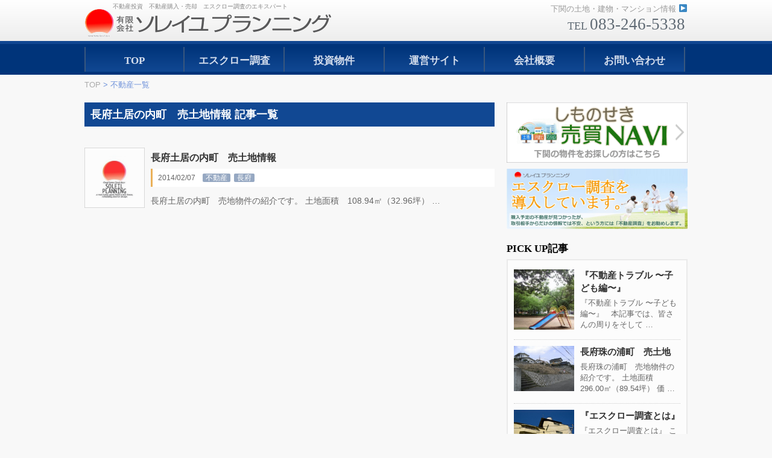

--- FILE ---
content_type: text/html; charset=UTF-8
request_url: http://soleilplanning.com/tag/%E9%95%B7%E5%BA%9C%E5%9C%9F%E5%B1%85%E3%81%AE%E5%86%85%E7%94%BA%E3%80%80%E5%A3%B2%E5%9C%9F%E5%9C%B0%E6%83%85%E5%A0%B1
body_size: 6381
content:
<!DOCTYPE html>
<!--[if lt IE 7]>
<html class="ie6" lang="ja"
	itemscope 
	itemtype="http://schema.org/WebSite" 
	prefix="og: http://ogp.me/ns#" > <![endif]-->
<!--[if IE 7]>
<html class="i7" lang="ja"
	itemscope 
	itemtype="http://schema.org/WebSite" 
	prefix="og: http://ogp.me/ns#" > <![endif]-->
<!--[if IE 8]>
<html class="ie" lang="ja"
	itemscope 
	itemtype="http://schema.org/WebSite" 
	prefix="og: http://ogp.me/ns#" > <![endif]-->
<!--[if gt IE 8]><!-->
<html lang="ja"
	itemscope 
	itemtype="http://schema.org/WebSite" 
	prefix="og: http://ogp.me/ns#" >
	<!--<![endif]-->
	<head>
		<meta charset="UTF-8" >
		<meta name="viewport" content="width=device-width,initial-scale=1.0,minimum-scale=1.0">
		<meta name="format-detection" content="telephone=no" >

					<meta name="robots" content="noindex,follow">
				

<!--sto custom meta--->
<!--sto custom meta END--->
		<link rel="stylesheet" href="http://soleilplanning.com/blog/wp-content/themes/soleil/css/normalize.css">
		<link rel="stylesheet" href="http://soleilplanning.com/blog/wp-content/themes/soleil/style.css" type="text/css" media="screen" >
		<link rel="alternate" type="application/rss+xml" title="ソレイユプランニング RSS Feed" href="http://soleilplanning.com/feed" />
		<link rel="pingback" href="http://soleilplanning.com/blog/xmlrpc.php" >
<!-- 		<link rel="stylesheet" href="https://maxcdn.bootstrapcdn.com/font-awesome/4.5.0/css/font-awesome.min.css"> -->
<!-- 		<script src="https://maps.googleapis.com/maps/api/js?v=3.exp&sensor=false"></script> -->

		<!--[if lt IE 9]>
		<script src="http://css3-mediaqueries-js.googlecode.com/svn/trunk/css3-mediaqueries.js"></script>
		<script src="http://soleilplanning.com/blog/wp-content/themes/soleil/js/html5shiv.js"></script>
		<![endif]-->
				<title>長府土居の内町　売土地情報 | ソレイユプランニング</title>
<meta name='robots' content='max-image-preview:large' />

<!-- All in One SEO Pack 2.3.12.5 by Michael Torbert of Semper Fi Web Design[1757,1796] -->
<link rel="canonical" href="http://soleilplanning.com/tag/%e9%95%b7%e5%ba%9c%e5%9c%9f%e5%b1%85%e3%81%ae%e5%86%85%e7%94%ba%e3%80%80%e5%a3%b2%e5%9c%9f%e5%9c%b0%e6%83%85%e5%a0%b1" />
<!-- /all in one seo pack -->
<link rel='dns-prefetch' href='//ajax.googleapis.com' />
<link rel='dns-prefetch' href='//s.w.org' />
<link rel="alternate" type="application/rss+xml" title="ソレイユプランニング &raquo; フィード" href="http://soleilplanning.com/feed" />
<link rel="alternate" type="application/rss+xml" title="ソレイユプランニング &raquo; コメントフィード" href="http://soleilplanning.com/comments/feed" />
<link rel="alternate" type="application/rss+xml" title="ソレイユプランニング &raquo; 長府土居の内町　売土地情報 タグのフィード" href="http://soleilplanning.com/tag/%e9%95%b7%e5%ba%9c%e5%9c%9f%e5%b1%85%e3%81%ae%e5%86%85%e7%94%ba%e3%80%80%e5%a3%b2%e5%9c%9f%e5%9c%b0%e6%83%85%e5%a0%b1/feed" />
		<script type="text/javascript">
			window._wpemojiSettings = {"baseUrl":"https:\/\/s.w.org\/images\/core\/emoji\/13.0.1\/72x72\/","ext":".png","svgUrl":"https:\/\/s.w.org\/images\/core\/emoji\/13.0.1\/svg\/","svgExt":".svg","source":{"concatemoji":"http:\/\/soleilplanning.com\/blog\/wp-includes\/js\/wp-emoji-release.min.js"}};
			!function(e,a,t){var n,r,o,i=a.createElement("canvas"),p=i.getContext&&i.getContext("2d");function s(e,t){var a=String.fromCharCode;p.clearRect(0,0,i.width,i.height),p.fillText(a.apply(this,e),0,0);e=i.toDataURL();return p.clearRect(0,0,i.width,i.height),p.fillText(a.apply(this,t),0,0),e===i.toDataURL()}function c(e){var t=a.createElement("script");t.src=e,t.defer=t.type="text/javascript",a.getElementsByTagName("head")[0].appendChild(t)}for(o=Array("flag","emoji"),t.supports={everything:!0,everythingExceptFlag:!0},r=0;r<o.length;r++)t.supports[o[r]]=function(e){if(!p||!p.fillText)return!1;switch(p.textBaseline="top",p.font="600 32px Arial",e){case"flag":return s([127987,65039,8205,9895,65039],[127987,65039,8203,9895,65039])?!1:!s([55356,56826,55356,56819],[55356,56826,8203,55356,56819])&&!s([55356,57332,56128,56423,56128,56418,56128,56421,56128,56430,56128,56423,56128,56447],[55356,57332,8203,56128,56423,8203,56128,56418,8203,56128,56421,8203,56128,56430,8203,56128,56423,8203,56128,56447]);case"emoji":return!s([55357,56424,8205,55356,57212],[55357,56424,8203,55356,57212])}return!1}(o[r]),t.supports.everything=t.supports.everything&&t.supports[o[r]],"flag"!==o[r]&&(t.supports.everythingExceptFlag=t.supports.everythingExceptFlag&&t.supports[o[r]]);t.supports.everythingExceptFlag=t.supports.everythingExceptFlag&&!t.supports.flag,t.DOMReady=!1,t.readyCallback=function(){t.DOMReady=!0},t.supports.everything||(n=function(){t.readyCallback()},a.addEventListener?(a.addEventListener("DOMContentLoaded",n,!1),e.addEventListener("load",n,!1)):(e.attachEvent("onload",n),a.attachEvent("onreadystatechange",function(){"complete"===a.readyState&&t.readyCallback()})),(n=t.source||{}).concatemoji?c(n.concatemoji):n.wpemoji&&n.twemoji&&(c(n.twemoji),c(n.wpemoji)))}(window,document,window._wpemojiSettings);
		</script>
		<style type="text/css">
img.wp-smiley,
img.emoji {
	display: inline !important;
	border: none !important;
	box-shadow: none !important;
	height: 1em !important;
	width: 1em !important;
	margin: 0 .07em !important;
	vertical-align: -0.1em !important;
	background: none !important;
	padding: 0 !important;
}
</style>
	<link rel='stylesheet' id='wp-block-library-css'  href='http://soleilplanning.com/blog/wp-includes/css/dist/block-library/style.min.css' type='text/css' media='all' />
<script type='text/javascript' src='//ajax.googleapis.com/ajax/libs/jquery/1.11.3/jquery.min.js' id='jquery-js'></script>
<link rel="https://api.w.org/" href="http://soleilplanning.com/wp-json/" /><link rel="alternate" type="application/json" href="http://soleilplanning.com/wp-json/wp/v2/tags/54" /><link rel="EditURI" type="application/rsd+xml" title="RSD" href="http://soleilplanning.com/blog/xmlrpc.php?rsd" />
<link rel="wlwmanifest" type="application/wlwmanifest+xml" href="http://soleilplanning.com/blog/wp-includes/wlwmanifest.xml" /> 
<meta name="generator" content="WordPress 5.7.14" />
<meta name="robots" content="noindex, follow" />
	</head>
		
	<body class="archive tag tag-54" >
    			<div type="hidden"
		     id="NowPostType"
		     style="display:none;"
		     data-val="">
		</div>

		<div id="wrapper" class="page_">
			<!-- アコーディオン -->
			<nav id="s-navi" class="pcnone">
				<dl class="acordion">
					<dt class="trigger">
					  <span></span><span></span><span></span>
					</dt>
					<dd class="acordion_tree">
												<div class="menu-gnavi-container"><ul id="menu-gnavi" class="menu"><li id="menu-item-1920" class="menu-item menu-item-type-custom menu-item-object-custom menu-item-1920"><a href="/">TOP</a></li>
<li id="menu-item-1952" class="menu-item menu-item-type-post_type menu-item-object-page menu-item-1952"><a href="http://soleilplanning.com/escrow">エスクロー調査</a></li>
<li id="menu-item-2044" class="menu-item menu-item-type-post_type menu-item-object-page menu-item-2044"><a href="http://soleilplanning.com/realestate_ma">投資物件</a></li>
<li id="menu-item-2045" class="menu-item menu-item-type-post_type menu-item-object-page menu-item-2045"><a href="http://soleilplanning.com/site">運営サイト</a></li>
<li id="menu-item-2047" class="menu-item menu-item-type-post_type menu-item-object-page menu-item-2047"><a href="http://soleilplanning.com/infomation">会社概要</a></li>
<li id="menu-item-2046" class="menu-item menu-item-type-post_type menu-item-object-page menu-item-2046"><a href="http://soleilplanning.com/contact">お問い合わせ</a></li>
</ul></div>						<div class="clear"></div>
					</dd>
				</dl>
			</nav>
			<!-- /アコーディオン -->
			<header>
				<div class="hd_inner clearfix">
					<h1 class="descr">
						不動産投資　不動産購入・売却　エスクロー調査のエキスパート					</h1>
					<p class="sitename"><a href="http://soleilplanning.com/">
							<img alt="ソレイユプランニング" src="http://soleilplanning.com/blog/wp-content/themes/soleil/images/logo01.png" >
					</a></p>


					<div id="upper_menu">
	                  <div class="inner social">
	<!--                         <a href="https://www.facebook.com/有限会社ソレイユプランニング-1398922546990122/" target="_blank"><img src="http://soleilplanning.com/blog/wp-content/themes/soleil/images/facebook.gif"></a> -->
	                        <!-- <a href="https://www.instagram.com/" target="_blank"><img src="http://soleilplanning.com/blog/wp-content/themes/soleil/images/insta.gif"></a> -->
	                  </div>
	                  <div class="inner link">
	                        <a class="link" href="http://shimonoseki.fudousan-baibainavi.com/" target="_blank">下関の土地・建物・マンション情報&nbsp;▶</a>
	                        <p class="hd_tel" ><span class="label">TEL</span>083-246-5338</p>
	                  </div>
                	</div>
				</div>
			</header>


				
	<!-- /gazou -->



				<div id="mid_menu">
					<!-- ロゴ又はブログ名 -->


					<!-- メニュー -->
																<nav class="smanone clearfix"><ul id="menu-gnavi-1" class="menu"><li class="menu-item menu-item-type-custom menu-item-object-custom menu-item-1920"><a href="/">TOP</a></li>
<li class="menu-item menu-item-type-post_type menu-item-object-page menu-item-1952"><a href="http://soleilplanning.com/escrow">エスクロー調査</a></li>
<li class="menu-item menu-item-type-post_type menu-item-object-page menu-item-2044"><a href="http://soleilplanning.com/realestate_ma">投資物件</a></li>
<li class="menu-item menu-item-type-post_type menu-item-object-page menu-item-2045"><a href="http://soleilplanning.com/site">運営サイト</a></li>
<li class="menu-item menu-item-type-post_type menu-item-object-page menu-item-2047"><a href="http://soleilplanning.com/infomation">会社概要</a></li>
<li class="menu-item menu-item-type-post_type menu-item-object-page menu-item-2046"><a href="http://soleilplanning.com/contact">お問い合わせ</a></li>
</ul></nav>									</div>
				<p class="md_tel pc_no" >お問い合わせは<span class="label">TEL</span><a href="tel:0832465338" >083-246-5338</a></p>

	<div id="breadcrumb">
		<div itemscope itemtype="http://data-vocabulary.org/Breadcrumb">
			<a href="http://soleilplanning.com/" itemprop="url"> <span itemprop="title">TOP</span> </a> &gt;
		</div>
													<div itemscope itemtype="http://data-vocabulary.org/Breadcrumb">
							<span itemprop="title">不動産</span>一覧
				</div>
	</div>

<div id="content" class="clearfix">
	<div id="contentInner">
		<main >
			<article>


				<!--ループ開始-->
				<h2>
											長府土居の内町　売土地情報										 記事一覧 </h2>
				<div id="topnews">
			<dl class="clearfix">
			<dt><a href="http://soleilplanning.com/realestate/%e9%95%b7%e5%ba%9c%e5%9c%9f%e5%b1%85%e3%81%ae%e5%86%85%e7%94%ba%e3%80%80%e5%a3%b2%e5%9c%9f%e5%9c%b0%e6%83%85%e5%a0%b1">
											<img src="http://soleilplanning.com/blog/wp-content/themes/soleil/images/no-img.png" alt="no image" title="no image" width="100" height="100" />
									</a></dt>
			<dd>
				<h3><a href="http://soleilplanning.com/realestate/%e9%95%b7%e5%ba%9c%e5%9c%9f%e5%b1%85%e3%81%ae%e5%86%85%e7%94%ba%e3%80%80%e5%a3%b2%e5%9c%9f%e5%9c%b0%e6%83%85%e5%a0%b1">
						長府土居の内町　売土地情報					</a></h3>

				<div class="blog_info ">
					<p><i class="fa fa-clock-o"></i>&nbsp;
						2014/02/07						&nbsp;<span class="pcone"><i class="fa fa-tags"></i>&nbsp;
							<a href="http://soleilplanning.com/category/realestate" rel="category tag">不動産</a>&nbsp; <a href="http://soleilplanning.com/category/chofu" rel="category tag">長府</a>          </span></p>
				</div>
				<div class="expt smanone">
					<p>長府土居の内町　売地物件の紹介です。 土地面積　108.94㎡（32.96坪）  &#8230; </p>
				</div>
			</dd>
		</dl>
	</div>
				<div class="st-pagelink">
	</div>			</article>
		</main>
	</div>
	<!-- /#contentInner -->
	<div id="side">
	<aside>
		<div id="mybox">
			<ul><li>			<div class="textwidget"><div class="bn_link"><a href="http://shimonoseki.fudousan-baibainavi.com/" target="_blank" rel="noopener"><img src="/blog/wp-content/themes/soleil/images/baibainavi.gif"></a></div>
<div class="bn_link"><a href="/escrow" ><img src="/blog/wp-content/themes/soleil/images/escrow.jpg"></a></div></div>
		</li></ul>		</div>

		
		<h4 class="menu_underh2"> PICK UP記事</h4><div id="kanren">
							<dl class="clearfix">
				<dt><a href="http://soleilplanning.com/realestate/%e3%80%8e%e4%b8%8d%e5%8b%95%e7%94%a3%e3%83%88%e3%83%a9%e3%83%96%e3%83%ab-%e3%80%9c%e5%ad%90%e3%81%a9%e3%82%82%e7%b7%a8%e3%80%9c%e3%80%8f">
													<img src="http://soleilplanning.com/blog/wp-content/plugins/lazy-load/images/1x1.trans.gif" data-lazy-src="http://soleilplanning.com/blog/wp-content/uploads/2015/01/6cad572ef5dfd1ca518df106182d8932.jpg" width="112" height="150" class="attachment-st_thumb150 size-st_thumb150 wp-post-image" alt loading="lazy" srcset="http://soleilplanning.com/blog/wp-content/uploads/2015/01/6cad572ef5dfd1ca518df106182d8932.jpg 360w, http://soleilplanning.com/blog/wp-content/uploads/2015/01/6cad572ef5dfd1ca518df106182d8932-224x300.jpg 224w" sizes="(max-width: 112px) 100vw, 112px"><noscript><img width="112" height="150" src="http://soleilplanning.com/blog/wp-content/uploads/2015/01/6cad572ef5dfd1ca518df106182d8932.jpg" class="attachment-st_thumb150 size-st_thumb150 wp-post-image" alt="" loading="lazy" srcset="http://soleilplanning.com/blog/wp-content/uploads/2015/01/6cad572ef5dfd1ca518df106182d8932.jpg 360w, http://soleilplanning.com/blog/wp-content/uploads/2015/01/6cad572ef5dfd1ca518df106182d8932-224x300.jpg 224w" sizes="(max-width: 112px) 100vw, 112px" /></noscript>											</a></dt>
				<dd>
					<h5><a href="http://soleilplanning.com/realestate/%e3%80%8e%e4%b8%8d%e5%8b%95%e7%94%a3%e3%83%88%e3%83%a9%e3%83%96%e3%83%ab-%e3%80%9c%e5%ad%90%e3%81%a9%e3%82%82%e7%b7%a8%e3%80%9c%e3%80%8f">
							『不動産トラブル 〜子ども編〜』						</a></h5>

					<div class="smanone">
						<p>『不動産トラブル 〜子ども編〜』 &nbsp; 本記事では、皆さんの周りをそして &#8230; </p>
					</div>
				</dd>
			</dl>
					<dl class="clearfix">
				<dt><a href="http://soleilplanning.com/realestate/%e9%95%b7%e5%ba%9c%e7%8f%a0%e3%81%ae%e6%b5%a6%e7%94%ba%e3%80%80%e5%a3%b2%e5%9c%9f%e5%9c%b0">
													<img src="http://soleilplanning.com/blog/wp-content/plugins/lazy-load/images/1x1.trans.gif" data-lazy-src="http://soleilplanning.com/blog/wp-content/uploads/2014/03/RIMG0214.jpg" width="150" height="113" class="attachment-st_thumb150 size-st_thumb150 wp-post-image" alt loading="lazy" srcset="http://soleilplanning.com/blog/wp-content/uploads/2014/03/RIMG0214.jpg 3072w, http://soleilplanning.com/blog/wp-content/uploads/2014/03/RIMG0214-300x225.jpg 300w, http://soleilplanning.com/blog/wp-content/uploads/2014/03/RIMG0214-1024x768.jpg 1024w" sizes="(max-width: 150px) 100vw, 150px"><noscript><img width="150" height="113" src="http://soleilplanning.com/blog/wp-content/uploads/2014/03/RIMG0214.jpg" class="attachment-st_thumb150 size-st_thumb150 wp-post-image" alt="" loading="lazy" srcset="http://soleilplanning.com/blog/wp-content/uploads/2014/03/RIMG0214.jpg 3072w, http://soleilplanning.com/blog/wp-content/uploads/2014/03/RIMG0214-300x225.jpg 300w, http://soleilplanning.com/blog/wp-content/uploads/2014/03/RIMG0214-1024x768.jpg 1024w" sizes="(max-width: 150px) 100vw, 150px" /></noscript>											</a></dt>
				<dd>
					<h5><a href="http://soleilplanning.com/realestate/%e9%95%b7%e5%ba%9c%e7%8f%a0%e3%81%ae%e6%b5%a6%e7%94%ba%e3%80%80%e5%a3%b2%e5%9c%9f%e5%9c%b0">
							長府珠の浦町　売土地						</a></h5>

					<div class="smanone">
						<p>長府珠の浦町　売地物件の紹介です。 土地面積　296.00㎡（89.54坪） 価 &#8230; </p>
					</div>
				</dd>
			</dl>
					<dl class="clearfix">
				<dt><a href="http://soleilplanning.com/realestate/%e3%80%8e%e3%82%a8%e3%82%b9%e3%82%af%e3%83%ad%e3%83%bc%e8%aa%bf%e6%9f%bb%e3%81%a8%e3%81%af%e3%80%8f">
													<img src="http://soleilplanning.com/blog/wp-content/plugins/lazy-load/images/1x1.trans.gif" data-lazy-src="http://soleilplanning.com/blog/wp-content/uploads/2014/12/4748bc9233c4db14f0f9bdc8f257b2f3.jpg" width="150" height="99" class="attachment-st_thumb150 size-st_thumb150 wp-post-image" alt loading="lazy" srcset="http://soleilplanning.com/blog/wp-content/uploads/2014/12/4748bc9233c4db14f0f9bdc8f257b2f3.jpg 481w, http://soleilplanning.com/blog/wp-content/uploads/2014/12/4748bc9233c4db14f0f9bdc8f257b2f3-300x198.jpg 300w" sizes="(max-width: 150px) 100vw, 150px"><noscript><img width="150" height="99" src="http://soleilplanning.com/blog/wp-content/uploads/2014/12/4748bc9233c4db14f0f9bdc8f257b2f3.jpg" class="attachment-st_thumb150 size-st_thumb150 wp-post-image" alt="" loading="lazy" srcset="http://soleilplanning.com/blog/wp-content/uploads/2014/12/4748bc9233c4db14f0f9bdc8f257b2f3.jpg 481w, http://soleilplanning.com/blog/wp-content/uploads/2014/12/4748bc9233c4db14f0f9bdc8f257b2f3-300x198.jpg 300w" sizes="(max-width: 150px) 100vw, 150px" /></noscript>											</a></dt>
				<dd>
					<h5><a href="http://soleilplanning.com/realestate/%e3%80%8e%e3%82%a8%e3%82%b9%e3%82%af%e3%83%ad%e3%83%bc%e8%aa%bf%e6%9f%bb%e3%81%a8%e3%81%af%e3%80%8f">
							『エスクロー調査とは』						</a></h5>

					<div class="smanone">
						<p>『エスクロー調査とは』 こんにちは 本日は、ソレイユプランニングＨＰ内で特設して &#8230; </p>
					</div>
				</dd>
			</dl>
				</div>


		<div id="scrollad">
			<!--ここにgoogleアドセンスコードを貼ると規約違反になるので注意して下さい-->
<ul class="sidebox"><li><h4 class="menu_underh2" style="text-align:left;">記事カテゴリー</h4>
			<ul>
					<li class="cat-item cat-item-115"><a href="http://soleilplanning.com/category/news">お知らせ</a> (1)
</li>
	<li class="cat-item cat-item-3"><a href="http://soleilplanning.com/category/realestate">不動産</a> (71)
<ul class='children'>
	<li class="cat-item cat-item-86"><a href="http://soleilplanning.com/category/realestate/rs_transaction">不動産売買</a> (37)
</li>
	<li class="cat-item cat-item-87"><a href="http://soleilplanning.com/category/realestate/rs_rental">不動産賃貸</a> (13)
</li>
	<li class="cat-item cat-item-107"><a href="http://soleilplanning.com/category/realestate/architecture">建築</a> (10)
</li>
	<li class="cat-item cat-item-109"><a href="http://soleilplanning.com/category/realestate/eco">環境</a> (2)
</li>
	<li class="cat-item cat-item-108"><a href="http://soleilplanning.com/category/realestate/outer_structure">外構</a> (2)
</li>
	<li class="cat-item cat-item-110"><a href="http://soleilplanning.com/category/realestate/rs_trouble">不動産トラブル</a> (11)
</li>
</ul>
</li>
	<li class="cat-item cat-item-114"><a href="http://soleilplanning.com/category/blogs">ブログ</a> (50)
<ul class='children'>
	<li class="cat-item cat-item-70"><a href="http://soleilplanning.com/category/blogs/event">イベント</a> (9)
</li>
	<li class="cat-item cat-item-23"><a href="http://soleilplanning.com/category/blogs/tourism">観光</a> (16)
</li>
	<li class="cat-item cat-item-1"><a href="http://soleilplanning.com/category/blogs/etc">その他</a> (8)
</li>
	<li class="cat-item cat-item-33"><a href="http://soleilplanning.com/category/blogs/jinja">神社</a> (7)
</li>
	<li class="cat-item cat-item-7"><a href="http://soleilplanning.com/category/blogs/gourmet">グルメ</a> (14)
</li>
	<li class="cat-item cat-item-4"><a href="http://soleilplanning.com/category/blogs/wine">ワイン</a> (11)
</li>
</ul>
</li>
	<li class="cat-item cat-item-6"><a href="http://soleilplanning.com/category/yamaguchi">山口県</a> (4)
</li>
	<li class="cat-item cat-item-24"><a href="http://soleilplanning.com/category/simonoseki">下関</a> (25)
</li>
	<li class="cat-item cat-item-5"><a href="http://soleilplanning.com/category/chofu">長府</a> (38)
</li>
			</ul>

			</li></ul><ul class="sidebox"><li>			<div class="textwidget"><div class="bn_link"><a href="http://chofu.soleilplanning.com/" target="_blank" rel="noopener"><img src="/blog/wp-content/themes/soleil/images/chofu.jpg"></a></div>
<div class="bn_link"><a href="/category/blogs" target="_blank" rel="noopener"><img src="/blog/wp-content/themes/soleil/images/blog_bn.jpg"></a></div>
<div class="fb_area">
<div class="fb-page" data-href="https://www.facebook.com/%E6%9C%89%E9%99%90%E4%BC%9A%E7%A4%BE%E3%82%BD%E3%83%AC%E3%82%A4%E3%83%A6%E3%83%97%E3%83%A9%E3%83%B3%E3%83%8B%E3%83%B3%E3%82%B0-1398922546990122/" data-tabs="timeline" data-height="350" data-small-header="true" data-adapt-container-width="true" data-hide-cover="false" data-show-facepile="true"><blockquote cite="https://www.facebook.com/%E6%9C%89%E9%99%90%E4%BC%9A%E7%A4%BE%E3%82%BD%E3%83%AC%E3%82%A4%E3%83%A6%E3%83%97%E3%83%A9%E3%83%B3%E3%83%8B%E3%83%B3%E3%82%B0-1398922546990122/" class="fb-xfbml-parse-ignore"><a href="https://www.facebook.com/%E6%9C%89%E9%99%90%E4%BC%9A%E7%A4%BE%E3%82%BD%E3%83%AC%E3%82%A4%E3%83%A6%E3%83%97%E3%83%A9%E3%83%B3%E3%83%8B%E3%83%B3%E3%82%B0-1398922546990122/">有限会社ソレイユプランニング</a></blockquote></div></div></div>
		</li></ul>		</div>
	</aside>
</div>
<!-- /#side -->
</div>
<!--/#content -->

    <ul id="social_box">
        <li class="page-top"><a href="#wrapper" class="fa fa-angle-up"></a></li>

        
    </ul>
<!-- /#sidebar sns -->
</div>
<!-- #wrapper -->

<footer id="footer">
  <div class="wrapper">

		<div class="wrap">
			<div class="ft_left">
<!-- 			 <img src="http://url/logo.gif"> -->
	 		</div>

			<div class="footermenubox clearfix "><ul id="menu-footer_mn" class="footermenust"><li id="menu-item-1925" class="menu-item menu-item-type-custom menu-item-object-custom menu-item-1925"><a href="/">TOP</a></li>
<li id="menu-item-2080" class="menu-item menu-item-type-post_type menu-item-object-page menu-item-2080"><a href="http://soleilplanning.com/escrow">エスクロー調査</a></li>
<li id="menu-item-2078" class="menu-item menu-item-type-post_type menu-item-object-page menu-item-2078"><a href="http://soleilplanning.com/realestate_ma">投資物件</a></li>
<li id="menu-item-2077" class="menu-item menu-item-type-post_type menu-item-object-page menu-item-2077"><a href="http://soleilplanning.com/policies">個人保護方針</a></li>
<li id="menu-item-2079" class="menu-item menu-item-type-post_type menu-item-object-page menu-item-2079"><a href="http://soleilplanning.com/contact">お問い合わせ</a></li>
<li id="menu-item-2084" class="menu-item menu-item-type-post_type menu-item-object-page menu-item-2084"><a href="http://soleilplanning.com/site-map">サイトマップ</a></li>
</ul></div>
		</div>

		<p class="tx_box">
			・不動産のことなら、エスクロー取引で安心な「ソレイユプランニング」でどうぞ。<br>
			・M&A 収益物件情報等でご相談がございましたら、お気軽にお問い合わせください。
		</p>

		<div id="page-top"><a href="#wrapper" class="fa fa-angle-up"></a></div>	<!-- ページトップへ戻る -->

  </div>

  <p class="copy">Copyright&copy;2026&nbsp;
    ソレイユプランニング  </p>

</footer>



	


<!-- Powered by STO -->





<script type='text/javascript' src='http://soleilplanning.com/blog/wp-content/plugins/lazy-load/js/jquery.sonar.min.js' id='jquery-sonar-js'></script>
<script type='text/javascript' src='http://soleilplanning.com/blog/wp-content/plugins/lazy-load/js/lazy-load.js' id='wpcom-lazy-load-images-js'></script>
<script type='text/javascript' src='http://soleilplanning.com/blog/wp-includes/js/wp-embed.min.js' id='wp-embed-js'></script>
<script type='text/javascript' src='http://soleilplanning.com/blog/wp-content/themes/soleil/js/base.js' id='base-js'></script>
<script type='text/javascript' src='http://soleilplanning.com/blog/wp-content/themes/soleil/js/scroll.js' id='scroll-js'></script>
<div id="fb-root"></div>
<script>(function(d, s, id) {
  var js, fjs = d.getElementsByTagName(s)[0];
  if (d.getElementById(id)) return;
  js = d.createElement(s); js.id = id;
  js.src = "//connect.facebook.net/ja_JP/sdk.js#xfbml=1&version=v2.8&appId=752222861570308";
  fjs.parentNode.insertBefore(js, fjs);
}(document, 'script', 'facebook-jssdk'));</script>
</body></html>


--- FILE ---
content_type: text/css
request_url: http://soleilplanning.com/blog/wp-content/themes/soleil/style.css
body_size: 12679
content:
@charset "UTF-8";
/*---------------------------------------------------------
Theme Name: sto_site_temp
Theme URI:
Description:
Author: sto
Author URI:
License: GNU General Public License v2 or later
License URI: http://www.gnu.org/licenses/gpl-2.0.html
Tags: custom-header, custom-menu
Text Domain: sto_site_temp
Version: 20151205
---------------------------------------------------------*/
* {
	font-family: "メイリオ", Meiryo, "ヒラギノ角ゴ Pro W3", Hiragino Kaku Gothic Pro, "ＭＳ Ｐゴシック", sans-serif;
	margin: 0px;
	padding: 0px;
}

main, article, aside, header, canvas, details, figcaption, figure, footer, nav, section, summary {
	display: block;
}

/*body.single-trailhead.custom-background{
	background-image: url('http://tozanguchinavi.com/main/wp-content/uploads/2016/06/mt.jpg');
	background-position: 50% 0;
	background-repeat: no-repeat;
}*/

body {
	min-width: 320px;
	word-wrap: break-word;
	background-color: #f8f8f8;
}

body.mceContentBody {
	background-color: #fff;
}

header{
min-height: 65px;
border-bottom: 5px solid #104691;
background: -webkit-gradient(linear, left top, left bottom, color-stop(0.00, #ededed), color-stop(1.00, #fff));
background: -webkit-linear-gradient(#ededed, #fff);
background: -moz-linear-gradient(#ededed, #fff);
background: -o-linear-gradient(#ededed, #fff);
background: -ms-linear-gradient(#ededed, #fff);
background: linear-gradient(#fff, #ededed);
}

.st-hide {
	display:none;
}

/* リンクの色 */
a {
	color: #007F9B;
}

/* リンクにマウスオーバーした時の色 */
a:hover {
	color: #226bb2;
}

img, video, object {
	max-width: 100%;
	height: auto;
	border: none;
	vertical-align: bottom;
	display: block;
}

/* 画像リンクのマウスオーバーに透かし */
a:hover img {
	-moz-opacity: 0.8;
	opacity: 0.8;
}

img.size-full, img.size-large {
	margin-bottom: 10px;
	height: auto;
	max-width: 100%;
}

.wp-caption {
	height: auto;
	max-width: 100%;
}

/* ロゴ画像の最大サイズ */
.sitename img {
	max-width: 250px;
	width: 80vw;
	margin: 21px 5px 0;
}

/* スマートフォンは表示しない */
.smanone {
	display: none;
}

/* 全非表示 */
.disnon{
	display: none;
}

/* clearfix */
.clearfix {
	zoom: 1;
}

.clearfix:after {
	content: "";
	display: block;
	clear: both;
}

.clear {
	clear: both;
}

.center {
	text-align: center;
	padding-bottom: 20px;
}
.alignleft{text-align: left;}
.s_note{
	margin-left: 5px;
	display: inline-block;
	font-size: 14px;
	color: #777;
}

a.link_btn{
	height: 40px;
	line-height: 40px;
	margin: 25px auto;
	font-size: 120%;
	font-weight: 600;
    max-width: 70%;
    text-align:center;
    text-decoration: none;
    color: #fff;
    background: #46d659;
    border: none;
    display: block;
    border-radius: 3px;
	border-bottom: 5px solid #47a554;
}
a.link_btn:hover{ opacity: .8; border-top: 2px solid #46d659; border-bottom: 3px solid #46d659; }

.bdline img {border: 1px solid #d8d8d8;}

/* iframeのレスポンシブ */
.youtube-container {
	position: relative;
	padding-bottom: 56.25%;
	padding-top: 30px;
	height: 0;
	overflow: hidden;
}

.youtube-container iframe {
	position: absolute;
	top: 0;
	left: 0;
	width: 100%;
	height: 100%;
}

/*--------------------------------
各フォント設定
---------------------------------*/
/* 基本の文字 */
p {
	font-size: 16px;
	line-height: 25px;
	margin-bottom: 20px;
}

/*ブログタイトル*/

header .sitename {
	font-size: 22px;
	color: #fff;
	line-height: 30px;
	font-family: 'Oswald', sans-serif;
	padding: 0;
	margin: 0;
    float: left;
    position: absolute;
}

header .sitename a {
	color: #333;
	text-decoration: none;
	font-weight: bold;
}

header .sitename a:hover {
	-moz-opacity: 0.8;
	opacity: 0.8;
}

/*ブログ名の下のキャプション */

header h1.descr {
	font-size: 9.5px;
	font-weight: normal;
	color: #888;
    margin: 3px 0 0 47px;
	line-height: 16px;
	padding-bottom: 10px;
	width: 80%;
	position: absolute;
	white-space: nowrap;
	overflow: hidden;
}

header a {
	color: #FFF;
	text-decoration: none;
}

.hd_tel,.hd_tel span{
    font-size: 170%;
    margin: 5px 4px 0 0;
    color: #5f6a74;
    font-family: "游明朝" , "Yu Mincho" , "游明朝体" , "YuMincho" , "ヒラギノ明朝 Pro W3" , "Hiragino Mincho Pro" , "HiraMinProN-W3" , "HGS明朝E" , "ＭＳ Ｐ明朝" , "MS PMincho" , serif;
}
.hd_tel .txt{ font-size: 80%; }
.hd_tel .label{ font-size: 65%; }

/* 記事タイトル */

.entry-title {
	font-size: 24px;
	line-height: 30px;
	color: #333;
	margin-bottom: 10px;
	color: #fff;
	font-family: "游明朝" , "Yu Mincho" , "游明朝体" , "YuMincho" , "ヒラギノ明朝 Pro W3" , "Hiragino Mincho Pro" , "HiraMinProN-W3" , "HGS明朝E" , "ＭＳ Ｐ明朝" , "MS PMincho" , serif;
}

.entry-title a:hover {
	text-decoration: underline;
}

.entry-title a {
	color: #333;
	text-decoration: none;
}

/* 中見出し */

h2 {
	position: relative;
	background: #114893;
	color: #fff;
	font-size: 20px;
	line-height: 27px;
	margin-bottom: 15px;
	padding-top: 5px;
	padding-right: 10px;
	padding-bottom: 5px;
	padding-left: 10px;
	font-family: "游明朝" , "Yu Mincho" , "游明朝体" , "YuMincho" , "ヒラギノ明朝 Pro W3" , "Hiragino Mincho Pro" , "HiraMinProN-W3" , "HGS明朝E" , "ＭＳ Ｐ明朝" , "MS PMincho" , serif;
}

/*小見出し*/

.post h3 {
	font-size: 20px;
	margin-bottom: 20px;
	margin-top: 10px;
	padding-top: 15px;
	padding-right: 10px;
	padding-bottom: 10px;
	padding-left: 10px;
	color: #1a1a1a;
	line-height: 27px;
	background-repeat: no-repeat;
	background-position: left center;
	margin-left: 0px;
	border-bottom: 2px #ccc dotted;
}

h3 a {
	color: #333;
	text-decoration: none;
}

dd h3 a {
	color: #333;
	text-decoration: none;
	font-size:16px;
	line-height: 23px;
}

.post h4 {
	padding: 10px;
	margin-bottom: 10px;
	background-color: #f3f3f3;
}

.post h5 {
	margin-bottom: 10px;
	font-size: 16px;
}

.wp-caption-text a, .wp-caption-text {
	font-size: 12px;
	color: #ccc;
}

/* サイドバーの見出し */
#side aside h4 {
	font-size: 105%;
	font-weight: bold;
	line-height: 25px;
	margin: 0px;
	padding-top: 10px;
	padding-right: 10px;
	padding-bottom: 5px;
	padding-left: 0px;
	font-family: "游明朝" , "Yu Mincho" , "游明朝体" , "YuMincho" , "ヒラギノ明朝 Pro W3" , "Hiragino Mincho Pro" , "HiraMinProN-W3" , "HGS明朝E" , "ＭＳ Ｐ明朝" , "MS PMincho" , serif;
}

#side h5 {
	font-size:15px;
	margin-bottom:5px;
}

/*type-post*/
.type-post .fa{
	color: #fff;
}

/* 関連記事の文字 */
.post h4.point {
	font-size: 16px;
	font-weight: bold;
	padding: 5px 0;
	margin-bottom: 20px;
	line-height: 28px;
	color: #114893;
	border-bottom-width: 3px;
	border-bottom-style: solid;
	border-bottom-color: #9da9ba;
	background-color:transparent;
}

/* 記事タイトル下 */
.blog_info,
.blogbox {
	margin-bottom: 12px;
	padding: 3px;
	background: #fff;
    border-left: 3px solid #eab058;
}
.blog_info p,
.blogbox p {
	font-size: 12px;
	margin: 0px;
	color: #666666;
	line-height: 15px;
}

.expt p{
	margin-top: 5px;
	font-size: 12px;
}
/*サムネイルなし*/

.no-thumbitiran{
	margin-bottom:20px;
	border-bottom: 2px dotted #d0e0b7;
}

.post .no-thumbitiran h5 a,
.no-thumbitiran h3{
	margin-bottom:0px;
	font-size:16px;
	padding:0px 0px 5px;
	font-weight: 400;
	text-decoration: underline;
}

.no-thumbitiran h3 a{
	color: #777;
}

.no-thumbitiran h5 a{
	color: #777;
	text-decoration:none;
}

.no-thumbitiran h3 a:hover,.no-thumbitiran h5 a:hover {
	color: #b22222;
}

.no-thumbitiran p{
	color:#616161;
}

.no-thumbitiran .blog_info p {
	font-size: 12px;
	margin: 0px;
	color: #666666;
	line-height: 15px;
}

.no-thumbitiran .blog_info {
	margin-bottom: 0px;
	padding: 5px;
}
/* TOPへ戻る */
.to_top a {
    background: #5ca0da;
    padding: 3px 10px;
    font-size: 14px;
    color: #fff;
    border-radius: 3px;
    text-decoration: none;
}
.to_top a:hover{
	opacity: 0.7;
}
/* 引用 */
.post blockquote {
	background-color: #f3f3f3;
	background-image: url(images/quote.png);
	background-repeat: no-repeat;
	background-position: left top;
	padding-top: 70px;
	padding-right: 20px;
	padding-bottom: 20px;
	padding-left: 20px;
	margin-top: 20px;
	margin-right: 20px;
	margin-bottom: 20px;
	border-left-width: 1px;
	border-left-style: solid;
	border-left-color: #CCC;
}

/* オリジナルスタイルsmartphone */

.huto {
	font-weight:bold;
}

.hutoaka {
	font-weight:bold;
	color:#ff0000;
}

.oomozi {
	font-size: 18pt;line-height: 35px;
	font-weight:bold;
}

.yellowbox {
	padding:20px 20px 10px;
	border:solid 1px #fffacd;
	background-color:#ffffe0;
	margin-bottom:20px;
	font-size: 16px;
	line-height: 25px;
}

.redbox {
	padding:20px 20px 10px;
	border:solid 1px #ef5350;
	background-color:#ef9a9a;
	margin-bottom:20px;
	font-size: 16px;
	line-height: 25px;
}

.graybox {
	padding:20px 20px 10px;
	border:solid 1px #ccc;
	background-color:#f3f3f3;
	margin-bottom:20px;
	font-size: 16px;
	line-height: 25px;
}

.h2fuu {
	position: relative;
	background: #f3f3f3;
	color: #1a1a1a;
	font-size: 20px;
	line-height: 27px;
	margin-bottom: 20px;
	padding-top: 10px;
	padding-right: 20px;
	padding-bottom: 10px;
	padding-left: 20px;
	font-weight:bold;
}

.h2fuu:after {
	content: '';
	position: absolute;
	border-top: 10px solid #f3f3f3;
	border-right: 10px solid transparent;
	border-left: 10px solid transparent;
	bottom: -10px;
	left: 30px;
	border-radius: 2px;
}

.h2fuu:before {
	content: '';
	position: absolute;
	border-top: 10px solid #f3f3f3;
	border-right: 10px solid transparent;
	border-left: 10px solid transparent;
	bottom: -10px;
	left: 30px;
}

.inyoumodoki {
	background-color: #f3f3f3;
	background-image: url(images/quote.png);
	background-repeat: no-repeat;
	background-position: left top;
	padding-top: 70px;
	padding-right: 20px;
	padding-bottom: 20px;
	padding-left: 20px;
	margin-top: 20px;
	margin-right: 20px;
	margin-bottom: 20px;
	border-left-width: 1px;
	border-left-style: solid;
	border-left-color: #CCC;
}

/* フッター文字 */
#footer h3 {
	font-size: 14px;
	margin-bottom: 10px;
}

#footer a {
	text-decoration: none;
	color: #555;
}

#footer a:hover {
	color: #b22222;
}

#footer .copy {
	margin: 0;
	height: 40px;
	font-size: 75%;
	color: #bfbfbf;
	line-height: 40px;
	background: #002345;
}

footer h4 a {
	color: #666;
	text-decoration: none;
}

/*固定ページの子ページリンク*/
.post article .pagelist-box .kanrenh4 {
	background-color: #FFF;
}

.post article .pagelist-box .st-childlink li {
	list-style-type: none;
}

.post article .pagelist-box .st-childlink li p {
	margin: 0px;
}

.post article .pagelist-box .st-childlink {
	padding: 0px 10px;
}

/*--------------------------------
トップページやアーカイブ一覧表示
---------------------------------*/
/* タイトル名 */
#topnews dd h3 {
	font-size: 20px;
	line-height: 30px;
	margin-bottom: 5px;
}

#topnews dt {
	float: left;
	width: 100px;
	height: 110px;
	overflow: hidden;
}

#topnews dt img {
	width: 100%;
}

#topnews dd {
	padding-left: 110px;
}

#topnews dl {
	margin-bottom: 10px;
	padding-bottom: 10px;
	border-bottom-width: 1px;
	border-bottom-style: dotted;
	border-bottom-color: #999;
}

#topnews dl:first-child {
	padding-top: 20px;
}

#topnews dl:last-child {
	margin-bottom: 20px;
	padding-bottom: 20px;
	border-style: none;
}

#topnews .clearfix dd h5 {
	font-size: 16px;
	font-weight: bold;
	padding: 0px;
	margin-bottom: 5px;
}

/* 抜粋文字 */
#topnews .clearfix dd p {
	font-size: 85%;
	color: #666;
	line-height: 24px;
}

#topnews .clearfix dd h5 a {
	color: #333;
	text-decoration: none;
}

/* 一覧タイトル下 */

.blog_info p a {
color: #fff;
text-decoration: none;
background: #96a8c2;
padding: 0 5px;
border-radius: 2px;
}

#topnews .clearfix dd .blog_info p {
	font-size: 12px;
}

/*--------------------------------
記事下の一括表示部分
---------------------------------*/

.kizi-under-box {
	margin-bottom:20px;
}

/*--------------------------------
関連記事表示部分
---------------------------------*/
#kanren {
	padding: 15px 10px 5px;
	border: 2px solid #eaeaea;
	background: #fcfcfc;
}
.type-post #kanren{
	padding: 20px 5px;
	border:none;
}

#kanren div:last-child {
	margin-bottom: 0;
	border: none;
}

/* タイトル名 */
#kanren dd h5 {
	font-size: 95%;
	font-weight: bold;
	padding: 0px;
	margin-bottom: 5px;
}

#kanren dt {
	float: left;
	width: 100px;
	max-height: 100px;
	overflow: hidden;
}

#kanren dt img {
	width: 100px;
}

#kanren dd {
	padding-left: 110px;
}

#kanren dl {
	margin-bottom: 10px;
	padding-bottom: 10px;
	border-bottom-width: 1px;
	border-bottom-style: dotted;
	border-bottom-color: #ccc;
}

#kanren dl:last-child {
	margin-bottom: 0;
	padding-bottom: 10px;
	border-style: none;
}

/* 抜粋文字 */
#kanren .clearfix dd p {
	font-size: 13px;
	color: #666;
	line-height: 18px;
}

#kanren .clearfix dd h5 a {
	color: #333;
	text-decoration: none;
}

#kanren .clearfix dd h5 a:hover {
	color: #b22222;
}

/*--------------------------------
ポストタイプアーカイブ
---------------------------------*/
#selctsearch{
	margin: 10px 0 0;
	color: #777;
}
#selctsearch label{
	font-size: 18px;
	font-weight: 600;
}
#selctsearch .fa.fa-angle-double-right {
    font-size: 30px;
    position: absolute;
    line-height: 25px;
    margin-left: 4px;
}
#selctsearch select {
	margin-left: 20px;
    padding: 1px 5px 0;
}

#s_menu ul{
	list-style: none;
	display: block;
	overflow: hidden;
}
#s_menu ul.link_tab li{
	display: inline-block;
	width: 255px;
	height: 48px;
	line-height: 55px;
	text-indent: 25px;
	font-size: 22px;
	font-weight: 600;
	color: #fff;
}
.mt #s_menu ul.link_tab li{
	background: #d65946;
}
.trailhead #s_menu ul.link_tab li{
	background: #5da058;
}

#s_menu .link_tab span{
	position: absolute;
	margin-left: -15px;
	width: 0;
	height: 0;
	border-style: solid;
	border-width: 0 15px 51px 0;
	border-color: transparent #ffffff transparent transparent;
}

.mt #s_menu ul.link_tab a:nth-child(1) li{
	height: 50px;
	background: #5da058;
}
.trailhead #s_menu ul.link_tab a:nth-child(1) li{
	height: 50px;
	background: #d65946;
}

#s_menu ul.link_tab a:hover,
#mt_kana li:hover,
#st_kana li:hover{
	opacity: 0.82;
}

#s_menu ul.link_tab li i.fa{
	position: absolute;
	margin: 8px 0 0 -3px;
	font-size: 36px;
}

#mt_kana li{
	display: inline-block;
	width: 95px;
	height: 50px;
	text-align: center;
	font-size: 20px;
	font-weight: 600;
}
.mt #mt_kana li{
	background: #5da058;
}
.trailhead #mt_kana li{
	background: #d65946;
}

#mt_kana li:nth-child(1) a{
	border-color: rgba(255, 255, 255, 0);
}
#mt_kana li a{
	display: block;
	width: 100%;
	height: 30px;
	margin-top: 9px;
	padding-top: 1px;
	color: #fff;
	text-decoration: none;
	border-left: 3px solid #fff;
	text-indent: -3px;
}

.list_box{
	padding: 15px;
	margin: 0;
	border: 4px solid #eaeaea;
}
.tag_gyo{
	display: inline-block;
	width: 100px;
	height: 30px;
	padding-top: 1px;
	text-align: center;
	font-size: 20px;
	font-weight: 600;
	color: #fff;
}
.tag_gyo.wide{
	min-width: 130px;
	width: auto;
	padding: 0 10px;
}
.mt .tag_gyo{
	background: #5da058;
}
.trailhead .tag_gyo{
	background: #d65946;
}

.mt .list_box .inner{
	padding: 12px 0;
	border-top: 1px dashed #5da058;
}
.trailhead .list_box .inner{
	padding: 14px 0 13px;
	border-top: 1px dashed #d65946;
}
.mt .list_box .s_note+.inner,
.trailhead .list_box .s_note+.inner{
	border-color: rgba(255, 255, 255, 0);
}

.list_box .inner h3{
	line-height: 25px;
	font-size: 19px;
	font-weight: 400;
	color: #626262;
}
.trailhead .list_box .inner h3,
.trailhead .list_box .inner p.mt_data{
	display: inline;
}
.trailhead .list_box .inner h3 a{
	font-size: 19px;
	font-weight: 600;
	text-decoration: underline;
	color:#049FDD;
}
.trailhead .list_box .inner h3 a span{
	font-size: 17px;
	font-weight: 400;
	letter-spacing: -1px;
}

.list_box .inner p{
	margin: 0;
	line-height: 24px;
	font-size: 17px;
	color: #626262;
}
.list_box .inner p.th_data{
	margin-top: 5px;
}
.list_box .inner p.th_data a{
	font-size: 17px;
}
.list_box .inner .tag_1{
	display: inline-block;
	margin-top: -2px;
	text-indent: 10px;
	width: 83px;
	height: 27px;
	font-size: 19px;
	line-height: 28px;
	font-weight: 600;
	color: #fff;
}
.mt .list_box .inner .tag_1{
	background-image: url(images/tag_r_tri.gif);
	background-repeat: no-repeat;
	background-size: contain;
}
span.th_name {
    display: inline-block;
}
.mt .list_box .inner i.fa{
	margin: 0 5px 0 3px;
	font-size:19px;
	color: #5da058;
}
.trailhead .list_box .inner i.fa{
	margin: 0;
	font-size:21px;
	color: #d65946;
}

/*--------------------------------
singleページ
---------------------------------*/
.icach{
	margin: 0 0 12px;
	overflow: hidden;
}
.th_img{
	float: left;
	width: 300px;
	height: 250px;
	overflow: hidden;
	background: #ccc;
	display: block;
}
.th_img img{
	margin: 0 auto;
	width: auto;
	height: 100%;
}
.th_g_map1{
	float: right;
	width: 330px;
	height: 250px;
	overflow: hidden;
	background: #EDEDE7;
	display: block;
}
.th_g_map1 .acf-map {
	width: 100%;
	height: 250px;
}

/* fixes potential theme css conflict */
.acf-map img {
   max-width: inherit !important;
}

.detail_box{
	margin: 0 0 35px;
	padding: 12px 15px;
	border:5px solid #eee;
}
.detail_box h3{
	color: #5da058;
}
.detail_box dl{
	margin-top: 9px;
	font-size: 15px;
	color: #555;
	line-height: 28px;
}
.detail_box dt{
	display: inline;
    position: absolute;
	line-height: 31px;
}
.detail_box dd{
	padding-left: 115px;
	min-height: 28px;
	border-top: 1px solid #ccc;
}
.detail_box dd span.icon{
	display: inline-block;
	position: absolute;
	margin: 2px 0 0;
	width: 20px;
}
.detail_box p.ttl{
	border-top: 1px solid #ccc;
	margin-bottom: 8px;
	padding-top: 3px;
	font-size: 16px;
}
.level{
	margin-bottom: 10px;
	text-align: center;
}
.level span.icon{
	display: inline-block;
	position: absolute;
	margin: 2px 0 0;
	width: 20px;
}
.level span.icon+span{
	display: inline-block;
	margin: 2px 0 0 20px;
}
.detail_box h4{
	margin:0 0 10px;
	padding: 0 8px;
	height: 22px;
	line-height: 24px;
	font-size: 18px;
	border-left: 5px solid #5da058;
	color: #777;
}

.cnt_wrap{
	border-bottom: 1px solid #ccc;
	margin-bottom: 42px;
}
.cnt_wrap p{
	margin-bottom: 5px;
}
.cnt_wrap p.kdate{
	text-align: right;
}
#imgs_wrap{
	width: 100%;
	padding-bottom: 25px;
	margin-bottom: 30px;
	border-bottom: 1px solid #ccc;
}
#imgs_wrap ul{
	list-style: none;
	text-align: center;
}
#imgs_wrap .slide{
	margin: 30px auto 12px;
	width: 80%;
	height: 360px;
	overflow: hidden;

}
#imgs_wrap .img_slider li img,
#imgs_wrap .img_navi li img{
	width: 100%;
	height:auto;
}
#imgs_wrap .pager{
	width: 100%;
	height: 85px;
	overflow: hidden;
}
#imgs_wrap .pager li{
	display: inline-block;
	width: 114px;
	margin-left: 7px;
	padding: 0;
	background: #004c0d;
}
#imgs_wrap .pager li:nth-child(1){
	margin-left: 0;

}
/* bx slider */
.bx-wrapper{
	height: 360px;
}
.bx-wrapper .bx-controls-direction a {
    position: absolute;
    margin-top: -205px;
    outline: 0;
    height: auto;
    text-indent: 0;
    z-index: 9999;
    overflow: hidden;
}
.img_navi li a.active img{
	opacity: 0.6;
}
.bx-wrapper .bx-next {
	margin-left: 490px;
	width: 40px;
}
.bx-wrapper .bx-prev {
	margin-left: -50px;
	width: 40px;
}

#movie_wrap{
	margin: 20px 0;
	width: 100%;
}
#movie_wrap .movie{
	margin: 0 auto;
	width: 480px;
}

.movie {
	position: relative;
	padding-bottom: 56.25%;
	height: 0;
	overflow: hidden;
	max-width: 100%;
	height: auto;
}

.movie iframe,
.movie object,
.movie embed {
	position: absolute;
	top: 0;
	left: 0;
	width: 100%;
	height: 100%;
}

.ad_bottom{
	width: 100%;
}
.ad_bottom img{
	width: 100%;
}

#near_ths .th{
	float: left;
	display: block;
	margin: 0 0 10px 10px;
	padding: 13px 15px 7px;
	width: 271px;
    height: 120px;
	border: 5px solid #eee;
}
#near_ths .th:nth-child(odd){
	margin-left: 0;
}

#near_ths .th ul{
	margin: 28px 0 0;
	color: #777;
	list-style: none;
	min-height: 32px;
	max-height: 48px;
	overflow: hidden;
}
#near_ths .th li{
	display: inline-block;
	margin-left: 16px;
	font-size: 15px;
}
#near_ths .th li:nth-child(1){
	margin-left: 0;
}

#near_ths h4{
	margin: 0 0 10px;
	padding: 0 8px;
	height: 22px;
	line-height: 24px;
	font-size: 18px;
	border-left: 5px solid #5da058;
	color: #777;
}
#near_ths h4 span{
	display: inline-block;
	line-height: 126%;
	font-size: 18px;
	margin-left: 5px;
	width: 45px;
	height: 22px;
	background: #e00;
	text-align: center;
	color: #fff;
}
/*--------------------------------
固定ページ・コンテンツ共通
---------------------------------*/
.red{
	color: #F00;
}
.bgc_yelw{
	background: #fffee6;
}
.bgc_gly{
	background: #eee;
	font-size: 80%;
}
.pd3{
	padding: 3px 0 !important;
}
.title_green {
	margin: 20px 0 12px;
	padding: 0 8px;
	height: 22px;
	line-height: 24px;
	font-size: 18px;
	font-weight: 600;
	border-left: 5px solid #5da058;
	color: #777;
	background: rgba(255,255,255,0);
}

#wrapper.page_aside .title{
	margin: 2px 0 5px;
	padding: 0 8px;
	font-size: 18px;
	color: #777;
	background: rgba(255,255,255,0);
	border: none;
}
#wrapper.page_aside .detail_box{
	margin: 0 0 25px;
	padding: 5px 15px 10px;
}

#wrapper.page_aside #content article .inner{
	padding: 15px 5% 20px;
	background: #fff;
	border: 1px solid #f1f1f1;
}
.page-id-1966 #wrapper.page_aside #content article .inner{ padding: 0; }
#wrapper.page_aside #content p{
	margin-bottom: 8px;
	line-height: 25px;
	color: #555;
}

.inbox{
	margin: 5px 0;
	padding: 10px 0;
}
.inbox.l_top{
	border-top: 1px solid #ccc;
}
.inbox.l_btm{
	border-bottom: 1px solid #ccc;
}
.inbox.bgc_gly{
	padding: 10px 15px;
}
.l_box {
    float: left;
    display: inline-block;
}
.r_box {
    width: 60%;
    padding: 0 0 0 10px;
    display: inline-block;
}

.price{
	display: block;
	font-weight: 600;
	height: 113px;
	background: url(images/fukidashi.gif) no-repeat 100% 0;
	color: #555;
	font-size: 23px;
	line-height: 108px;
}

.price .under{
	display: inline-block;
	font-size: 15px;
	font-weight: 400;
	position: absolute;
	margin: -35px 0 0 121px;
	line-height: 15px;
}

.post #area_p ul{ list-style: none; margin-top: 30px; padding: 0; }
.post #area_p.home_top ul{ list-style: none; margin: 0; padding: 0; }
/*--------------------------------
サイドバー
---------------------------------*/
a.guide,
.page-id-275 a.def,
.page-id-40 a.def{
 	display: none;
}
.page-id-40 a.guide{
	display: inherit;
}
.page-id-275 #side .ad{
	padding: 0
}
#side {
	padding:0px;
}
#side aside ul li {
	list-style-type: none;
	margin: 0px;
	padding: 0px;
}

#side aside ul li ul li{
	list-style-type: none;
	margin: 0px;
	padding-left: 30px;
	background-image: url(images/arrow_gray.png);
	background-repeat: no-repeat;
	background-position: left middle;
}

#side aside #mybox ul li ul li {
	font-size: 14px;
	line-height: 27px;
}

#side aside #mybox ul {
	margin-bottom: 10px;
}

#scrollad{
	margin-top:0;
}

#scrollad ul.sidebox{
	margin-bottom: 15px;
}
#scrollad .cat-item-5,#scrollad .cat-item-6,#scrollad .cat-item-24,#scrollad .cat-item-114,#scrollad .cat-item-115{ display: none; }
#scrollad ul.sidebox:nth-last{
	margin-bottom: 0;
}
#scrollad>ul>li>ul{ border: 2px solid #eaeaea; background: #fcfcfc; padding: 15px 10px 10px; }
#scrollad>ul>li>ul>li { padding: 0; }
#scrollad>ul>li>ul>li>ul>li{ padding: 5px 0 5px 30px; border-bottom: 1px solid #eee; background-position: 0% 50%; }
#scrollad>ul>li>ul>li>ul>li:nth-child(1){ border-top: 1px solid #eee; }
#scrollad>ul>li>ul>li>ul>li:nth-last-child(1){ border-bottom: none;  }
#fb_area{
	height: 350px;
	display: block;
	margin: 0 auto;
	width: 300px;
	overflow: hidden;
}

/* RSS購読するボタン */
.rssbox a {
	display: block;
	width: 100%;
	box-sizing: border-box;
	background-color: #1a1a1a;
	padding: 5px 10px;
	margin-bottom: 10px;
	font-size: 14px;
	color: #fff;
	box-sizing: border-box;
	text-decoration: none;
}

.rssbox a:hover {
	-moz-opacity: 0.8;
	opacity: 0.8;
}

#scrollad {
	padding-top: 10px;
}

#side .ad {
	text-align:center;
	padding:0 5px 10px;
}

#side .bn_link{ display: block; overflow: hidden; margin-bottom: 10px; }
/*--------------------------------
エディタ用
---------------------------------*/
/*テーブル */
.post table {
	border-top: 1px solid #ccc;
	border-right: 1px solid #ccc;
	border-left: 1px solid #ccc;
	border-bottom: 1px solid #ccc;
	margin-bottom: 20px;
	width: 100%;
}

.tablepress{ margin-top: 20px; }
.tablepress thead th {
	text-align: center;
	color: #555;
	background-color: #fffee6!important;
    border-bottom: 1px solid #ccc!important;
    border-right: 1px solid #ccc;
	width: 61px;
	font-size: 12px;
}
.tablepress td, .tablepress th {
    padding: 15px 10px;
}
.tablepress td.column-1 {
	background-color: #f3f3f3;
    text-align: center;
    width: 20%;
}
.tablepress td.column-2 {
}
.tablepress td.column-7 {
	color: #636363;
	font-weight: 600;
	font-size: 12px;
}
.tablepress td.column-8 {
	color: #D65946;
	font-size: 12px;
	font-weight: 600;
}
table tr td {
	padding: 5px;
	border-bottom-width: 1px;
	border-left-width: 1px;
	border-bottom-style: solid;
	border-left-style: solid;
	border-bottom-color: #ccc;
	border-left-color: #ccc;
	font-size: 13px;
	line-height: 18px;
}

table th {
	padding: 5px;
	border-bottom-width: 1px;
	border-left-width: 1px;
	border-bottom-style: solid;
	border-left-style: solid;
	border-bottom-color: #ccc;
	border-left-color: #ccc;
	font-size: 13px;
	line-height: 18px;
}

.post table tr td {
	font-size: 13px;
	line-height: 18px;
	vertical-align: middle;
	color: #555;
	border-right: 1px solid #ccc;
}

#main .post table {
	border-top-width: 1px;
	border-right-width: 1px;
	border-top-style: solid;
	border-right-style: solid;
	border-top-color: #ccc;
	border-right-color: #ccc;
	color: #333;
}

/*画像 */
img.alignright {
	display: block;
	margin: 0 0 0 auto;
}

img.alignleft {
	display: block;
	margin: 0 20px 0 0;
}

img.aligncenter {
	display: block;
	margin: 0 auto;
}

img.float-left {
	float: left;
}

img.float-right {
	float: right;
}

.wp-caption {
	text-align: center;
}

.aligncenter {
	clear: both;
	display: block;
	margin-left: auto;
	margin-right: auto;
}

.ie8 img {
	width: auto;
}

/*リスト */
.post ul {
	list-style-type: disc;
	padding-top: 10px;
	padding-right: 20px;
	padding-bottom: 10px;
	padding-left: 30px;
	margin-bottom: 20px;
}

.post ul li {
	font-size: 17px;
	line-height: 27px;
}

.post ol {
	list-style-type: decimal;
	padding-top: 10px;
	padding-right: 10px;
	padding-bottom: 20px;
	padding-left: 30px;
	margin-bottom: 20px;
}

.post ol li {
	font-size: 17px;
	line-height: 27px;
}

/*--------------------------------
アコーディオン
---------------------------------*/
#s-navi dl.acordion p {
	margin: 0;
}

#s-navi dl.acordion {
	margin: 26px 0px;
}

/* menu trigger */
.trigger,
.trigger span {
    display: inline-block;
    transition: all .4s;
    box-sizing: border-box;
}
.trigger {
    position: relative;
    width: 28px;
    height: 23px;
    float: right;
    right: 10px;
    top: -20px;
    cursor: pointer;
}
.trigger span {
    position: absolute;
    left: 0;
    width: 100%;
    height: 3px;
    background-color: #B6BACE;
}
.trigger span:nth-of-type(1) {
    top: 0;
}
.trigger span:nth-of-type(2) {
    top: 10px;
}
.trigger span:nth-of-type(3) {
    bottom: 0;
}

/* effect */
.trigger.active span:nth-of-type(1) {
    -webkit-transform: translateY(10px) rotate(-45deg);
    transform: translateY(10px) rotate(-45deg);
}
.trigger.active span:nth-of-type(2) {
    opacity: 0;
}
.trigger.active span:nth-of-type(3) {
    -webkit-transform: translateY(-10px) rotate(45deg);
    transform: translateY(-10px) rotate(45deg);
}


#s-navi dd.acordion_tree {
	padding: 0;
	display: none;
	overflow: hidden;
	width: 100%;
}

.acordion_tree li {
	float: left;
	font-size: 90%;
	padding:7px 0;
	display: block;
	width: 100%;
	background: #00347a;
	border-bottom: 1px solid #606c7a;
}
.acordion_tree li.menu-item-1920{display: none;}
.acordion_tree li li {
	float: left;
	font-size: 90%;
	padding-left: 10px;
	display: inline;
	padding-right: 10px;
	border: 0px;
	padding-top: 5px;
	padding-bottom: 5px;
	margin-bottom: 10px;
}

.acordion_tree li a {
	float: left;
	color: #333;
	text-decoration: none;
	padding: 0 5%;
	display: block;
	width: 100%;
	color: #fff;
font-family: "游明朝" , "Yu Mincho" , "游明朝体" , "YuMincho" , "ヒラギノ明朝 Pro W3" , "Hiragino Mincho Pro" , "HiraMinProN-W3" , "HGS明朝E" , "ＭＳ Ｐ明朝" , "MS PMincho" , serif;
}

/*--------------------------------
検索フォーム
---------------------------------*/
#side aside #search {
	padding-bottom: 0px;
	position: relative;
	width: 100%;
}

#s {
	height: 33px;
	color: #333;
	font-size: 14px;
	border-radius: 0;
	border-top-style: none;
	border-right-style: none;
	border-bottom-style: none;
	border-left-style: none;
	background-color: #ccc;
	z-index: 10;
	padding: 5px 65px 10px 5px;
	width: 100%;
	box-sizing: border-box;
}

#searchsubmit {
	border-radius: 0;
	background-color: #ccc;
	position: absolute;
	right: 0px;
	top: 0px;
	width: 50px;
	height: 32px;
	z-index: 20;
}

*:first-child + html #searchsubmit {
	top: 1px;
}

/*--------------------------------
メニュー
---------------------------------*/

/*トップ*/

.menu-navigation-container {
	overflow: hidden;
}

nav li a:hover {
	text-decoration: underline;
}

nav li li {
	float: left;
	font-size: 13px;
	padding-left: 10px;
	display: inline;
	padding-right: 10px;
	padding-top: 5px;
	padding-bottom: 5px;
	border: none;
}

nav li a {
    display: block;
    padding: 6px 0 0;
	color: #d5deed;
	text-decoration: none;
    width: auto;
	height: 35px;
	line-height: 33px;
}

.menu-navigation-container {
	overflow: hidden;
}

nav li a:hover {
	text-decoration: underline;
}

/*フッター*/
#footer .wrap {
    text-align: left;
	padding-left: 25px;
	margin-bottom: 35px;
}
#footer .ft_left{
	display: inline-block;
}
.footermenubox {
	display: inline-block;
	margin: -5px 0 0 15px;
	position: absolute;
}

.footermenust {
	text-align: center;
	padding: 20px 0 0 20px;
	width: auto;
}

.footermenust li {
	display: inline;
	float: left;
	padding: 0 10px;
	width: auto;
	font-size: 14px;
	border: none;
	border-left:1px solid #435075;
	margin-bottom: 10px;
}

.footermenust li:first-child{
	border-left:none;
	padding-left: 0px;
}

#footer .footermenust li a{
	color: #bdbdbd;
}
#footer li.current-menu-item a{
		color: #D65946;
}

#footer .tx_box{
	text-align: left;
	padding: 0 25px;
	color: #7686a1;
	font-size: 80%;
}
/*--------------------------------
ページャー
---------------------------------*/

/*コメントナビ*/
.st-pagelink {
	padding:20px 0px;
}

.st-pagelink a {
	text-decoration:none;
	font-size:13px;
}
.st-pagelink .page-numbers {
	border:1px solid #ccc;
	padding:5px 8px;
	margin-right:5px;
}

.pagination {
	clear: both;
	position: relative;
	font-size: 14px;
	line-height: 13px;
	margin-bottom: 20px;
	padding-top: 20px;
	padding-right: 0;
	padding-bottom: 20px;
	padding-left: 0;
}

.pagination span, .pagination a {
	display: block;
	float: left;
	margin: 2px 2px 2px 0;
	padding: 6px 9px 5px 9px;
	text-decoration: none;
	width: auto;
	color: #fff;
	background-color: #999;
}

.pagination a:hover {
	color: #fff;
	background-color: #666666;
}

.pagination .current {
	padding: 6px 9px 5px 9px;
	color: #fff;
	background-color: #CCCCCC;
}

/*--------------------------------
ぱんくず
---------------------------------*/
#breadcrumb {
	font-size: 13px;
	color: #6f92da;
}

#breadcrumb a {
	color: #aaa;
	text-decoration: none;
}

div#breadcrumb {
	padding: 0 0 5px;
	margin: 5px auto 0;
	max-width: 1000px;
}

div#breadcrumb a {
	color: #aaa;
}

div#breadcrumb div {
	display: inline;
	font-size: 13px;
}

#breadcrumb div a {
	color: #aaa;
	text-decoration: none;
}

/*--------------------------------
SNS
---------------------------------*/

.sns{
	margin-bottom:20px;
}

.snstext{
	font-size:13px;
	vertical-align:middle;
}

.post .sns ul {
	list-style:none;
	padding:0px;
	margin:0px 0px 20px;

}
.sns li {
	float:left;
	padding:5px;
	text-aligh:center;
	list-style:none;
}

.sns li a {
	font-size:15px;
	position:relative;
	display:block;
	padding:3px 10px;
	color:#fff;
	border-radius:1px;
	text-align:center;
	text-decoration: none;
}

.sns li a:hover {
}

/* ツイッター */
.sns .twitter a {
	background:#55acee;
}
.sns .twitter a:hover {
	background:#4892cb;
}

.sns .twitter .snstext {
	border-left:1px solid #9ACFF4;
	padding-left:10px;
	margin-left:10px;
}

/* Facebook */
.sns .facebook a {
	background:#3b5998;
}
.sns .facebook a:hover {
	background:#324c81;
}

.sns .facebook .snstext {
	border-left:1px solid #607BB2;
	padding-left:10px;
	margin-left:5px;
}

/* グーグル */
.sns .googleplus a {
	background:#dc4e41;
}
.sns .googleplus a:hover {
	background:#bb4237;
}

.sns .googleplus .snstext {
	border-left:1px solid #E0776D;
	padding-left:10px;
	margin-left:5px;
}

/* はてぶ */
.sns .hatebu a {
	background:#00a5de;
}

.sns .hatebu a:hover {
	background:#008cbd;
}

.sns .hatebu .snstext {
	border-left:1px solid #48B6DB;
	padding-left:10px;
	margin-left:3px;
}

/* LINE */
.sns .line a {
	background:#25af00;
}
.sns .line a:hover {
	background:#219900;
}

/* Pocket */
.sns .pocket a {
	background:#f03e51;
}

.sns .pocket .snstext {
	border-left:1px solid #F27985;
	padding-left:10px;
	margin-left:5px;
}

.sns .pocket a:hover {
	background:#c0392b;
}

/*--------------------------------
カレンダー
---------------------------------*/
#wp-calendar {
	border-collapse: collapse;
	border-top-width: 1px;
	border-right-width: 1px;
	border-top-style: solid;
	border-right-style: solid;
	border-top-color: #999;
	border-right-color: #999;
	width: 100%;
}

#wp-calendar thead tr th {
	border-bottom-width: 1px;
	border-left-width: 1px;
	border-bottom-style: solid;
	border-left-style: solid;
	border-bottom-color: #999;
	border-left-color: #999;
	font-size: 14px;
	padding: 3px;
	text-align: center;
	background-color: #f3f3f3;
}

#wp-calendar td {
	text-align: center;
	padding: 0px;
	background-color: #fff;
}

#wp-calendar caption {
	font-weight: bold;
	text-align: left;
	padding-top: 10px;
	padding-bottom: 5px;
	font-size: 14px;
}

#wp-calendar tbody tr #today {
	background-color: #b0e0e6;
}

/*--------------------------------
PAGE TOP
---------------------------------*/
#page-top {
	position: fixed;
	z-index: 9999;
	margin-left: 890px;
	bottom: 175px;
	font-size: 65px;
	font-weight: 400;
}

#page-top a {
	background: #053c7b url(./images/prev2)no-repeat 50%;
	text-decoration: none;
	color: #fff;
	border-radius: 50px;
	text-align: center;
	display: block;
	-moz-opacity: 0.4;
	opacity: 0.4;
	height: 60px;
	width: 60px;
	line-height: 50px;
}

#page-top a:hover {
	text-decoration: none;
	background: #999 url(./images/prev2)no-repeat 50%;
	-moz-opacity: 0.2
	opacity: 0.2;
	color: #fff;
}

/*--------------------------------
コメント
---------------------------------*/
#comments p a {
	color: #333;
}

#comments p {
	font-size: 14px;
	font-weight: normal;
	line-height: 20px;
	margin: 0px;
	color: #333;
	padding: 5px 0;
}

#comments label {
	display: block;
}

.metadata dd a {
	color: #333;
}

.metadata {
	font-size: 13px;
	line-height: 20px;
}

#comments {
	font-size: 14px;
	line-height: 20px;
	color: #333;
	background-color: #f3f3f3;
	padding-top: 10px;
	padding-right: 20px;
	padding-bottom: 10px;
	padding-left: 20px;
	margin-bottom: 20px;
}

.comment-body {
	padding: 10px;
	margin-bottom: 20px;
}

.fn {
	font-style: normal;
	font-size: 13px;
}

.says {
	font-size: 13px;
	line-height: 18px;
}

.commentmetadata {
	font-size: 12px;
	line-height: 15px;
	height: 15px;
	width: 100%;
	clear: both;
	padding-top: 10px;
	padding-right: 10px;
	padding-bottom: 10px;
	padding-left: 0px;
}

.reply {
	padding: 5px;
	font-size: 13px;
}

#comments #respond {
	font-size: 16px;
	font-weight: bold;
	margin-bottom: 10px;
	padding-top: 5px;
	padding-right: 10px;
	padding-bottom: 5px;
	padding-left: 10px;
	color: #666;
}

#comments #commentform .tags {
	padding: 10px;
	background-color: #f3f3f3;
	font-size: 13px;
}

#comments #commentlist img {
	padding: 10px;
}

#comments .commets-list {
	padding-left: 0px;
	list-style-type: none;
}

ul.children {
	padding: 0px;
}

.commets-list li {
	list-style-type: none;
}

.comment-author.vcard .avatar {
	float: left;
	margin-right: 10px;
}

.vcard .fn {
	font-size: 13px;
	line-height: 18px;
}

/* コメント欄の下にある使用できるタグの表記を消す */
.form-allowed-tags {
	display: none;
}

#comments h3 {
	background-image: url(images/come.png);
	font-size: 16px;
	padding: 10px 0px 10px 50px;
	border: none;
	margin-bottom: 0px;
}

#comments textarea {
	margin-bottom: 10px;
	width: 100%;
	border: 1px #f2f2f2 solid;
}

#comments input {
	box-sizing: border-box;
	padding: 10px;
	width: 100%;
	border-radius: 2px;
	border: 1px #f2f2f2 solid;
}

/* コメントボタン */
	#comments input[type="submit"] {
	background-color: #ccc;
	padding: 10px;
	-webkit-appearance: none;
}

/*--------------------------------
PREV NEXT
---------------------------------*/
.p-navi dl dt {
	font-weight: bold;
	font-size: 14px;
	line-height: 27px;
	float: left;
	width: 50px;
	color: #666;
	display: inline;
}

.p-navi dl dd {
	font-size: 15px;
	padding-left: 55px;
	line-height: 27px;
}




/*--------------------------------
TOP・NEWS・BLOG
---------------------------------*/
.topnews-box{
    padding: 0;
	margin-bottom: 20px;
	border: 2px solid #eaeaea;
	background: #fcfcfc;
}
.topnews-box .rss-bar{
	border-bottom: 1px solid #e5e5e5;
	border-left: 7px solid #4a7cbf;
	margin-bottom: 5px;
	background: -webkit-gradient(linear, left top, left bottom, color-stop(0.00, #ededed), color-stop(1.00, #fff));
	background: -webkit-linear-gradient(#ededed, #fff);
	background: -moz-linear-gradient(#ededed, #fff);
	background: -o-linear-gradient(#ededed, #fff);
	background: -ms-linear-gradient(#ededed, #fff);
	background: linear-gradient(#ededed, #fff);
}
.topnews-box div {
	padding: 3px 20px;
}
.achv_link {
    float: right;
    font-size:15px;

}
.achv_link .fa{
	font-size: 22px;
	margin: -1px 0 0 5px;
	position: absolute;
}
.rss-bar .achv_link a,
.achv_link .fa{
	color:#4F7A8F;
	font-size: 82%;
	line-height: 2.4;
}
.achv_link a:hover{
	color:#aaa;
}

.news-ca {
	color:#0f4590;
	font-size:105%;
	font-weight: 600;
	font-family: "游明朝" , "Yu Mincho" , "游明朝体" , "YuMincho" , "ヒラギノ明朝 Pro W3" , "Hiragino Mincho Pro" , "HiraMinProN-W3" , "HGS明朝E" , "ＭＳ Ｐ明朝" , "MS PMincho" , serif;
}

/*予備デザイン
.news-ca {
	border-top:1px solid #ccc;
	border-left:1px solid #ccc;
	border-right:1px solid #ccc;
	border-bottom:3px solid #fff;
	padding:5px 10px 0px;
	top:3px;
	position:absolute;
	display:inline;
	z-index:2;
	background:#fff;
}

.rss-bar {
	position:relative;
	color:#333;
	font-size: 14px;
	border-bottom:1px solid #ccc;
	margin-bottom:20px;
	display:block;
	height:19px;
	z-index:1;
}
*/
.rss-bar a {
	color:#333;
	text-decoration:none;
}

.topnews-box dt {
	display: inline;
	font-size: 75%;
	color: #727272;
	padding-bottom: 5px;
}

.topnews-box dt span{ display: block; padding-left: 12px; }

.topnews-box dd {
	display: block;
	margin-bottom: 5px;
	padding-bottom: 5px;
	padding-left: 10px;
	font-size: 14px;
	margin-bottom: 10px;
	border-bottom: 1px double #ddd;
}

.topnews-box div dl dd a {
	color: #333;
	text-decoration: none;
}

.topnews-box div dl dd a:hover {
color: #5DA058;
}


/*レイアウト スマートフォン
----------------------------------------------------*/
#content,
.wrapper {
	max-width: 950px;
	padding: 0px;
	margin: 0 auto;
}
#s-navi {
    position: absolute;
    width: 100%;
	top: 19px;
    right: 0;
    z-index: 5;
}
#gazou {
	margin: 0 auto;
	background: #00347A;
}

#gazou p {
	margin: 0px;
}
.metaslider {
    margin: 0 auto;
}

main {
	margin-bottom:10px;
}
section {}

footer {
	clear: both;
	padding: 20px 0 0;
	text-align: center;
	background: #f2f2f2;
	margin-top: 20px;
}

.ad {
	padding-bottom: 10px;
	margin: 0;
}
.page-template .post{
	margin: 10px 0;
}
.post {
	overflow: hidden;
}

/*----------------------------------------------------
form
----------------------------------------------------*/
.detail_box.mwform dl{
	margin-top: 15px;
}
.detail_box.mwform dt {
	display: inline;
	position: absolute;
	line-height: 31px;
	font-size: 14px;
	text-align: right;
	width: 120px;
}

.detail_box.mwform dd {
    padding-left: 170px;
    min-height: 45px;
    border: none;
}

.detail_box.mwform dd span.rq{
	position: absolute;
	margin: 4px 0 0 -42px;
	padding: 0 4px;
	height: 20px;
	line-height: 21px;
	font-size: 13px;
	font-weight: 600;
	background: #d65946;
	color: #fff;
}
.detail_box.mwform dd span.pd{
	background: #5DA058;
}

.detail_box.mwform .tx_box {
    border: 1px solid #ccc;
    padding: 10px 15px;
    height: 120px;
    overflow-y: auto;
    margin: 15px 0;
}
.detail_box.mwform .tx_box span.ttl{
	font-size: 14px;
	color: #666;
}
#wrapper.page_aside #content .tx_box p{
	line-height: 20px;
	font-size: 12px;
}
.mw_wp_form_confirm .tx_box,
.mw_wp_form_confirm .pvc{
	display: none;
}

.detail_box.mwform p.pvc{
	margin-top: 20px;
}
.detail_box.mwform input,
.detail_box.mwform select,
.detail_box.mwform textarea{
    line-height: 28px;
    padding: 0 10px;
    border: 1px solid #ccc;
}
.detail_box.mwform input[type=text],
.detail_box.mwform input[type=email]{
	width: 90%;
}
.detail_box.mwform input[type=select]{
	width: 200px;
}
.detail_box.mwform textarea{
	margin-bottom: 15px;
	width: 90%;
}
.detail_box.mwform .submit{
	height: 40px;
	margin: 0 0 25px;
	text-align: center;
	font-weight: 600;
}
.detail_box.mwform .submit input{
	width: 84%;
	height: 40px;
	font-size: 20px;
	color: #fff;
	background: #46d659;
	border: none;
}
.detail_box.mwform input[name=submitConfirm]{
	width: 100%;
	background: #3274a5;
}

.detail_box.mwform input[name=submitBack]{
	width: 70px;
	background: #aaa;
}
.detail_box.mwform .submit input:hover{
	opacity: 0.7;
}

.detail_box.mwform .mw_wp_form dd.short .error{
	width: 152px;
}
.detail_box.mwform .mw_wp_form .error{
    font-size: 93%;
    color: #B70000;
    display: block;
    background: #fff1f1;
    position: relative;
    padding: 0 0 0 10px;
    border-radius: 0 0 10px 10px;
    margin: -1px 0 10px;
    border: 1px solid #f3bfbf;
    border-top-style: dashed;
    animation: Flash 2s infinite;
    width: 92%;
}

@keyframes Flash{
  50%{
    box-shadow: 0 4px 15px -8px #F55757;
  }
}

.mw_wp_form_confirm .tx_box
.mw_wp_form_confirm .pvc{
	display: none;
}

/*レイアウト スマートフォン
----------------------------------------------------*/
#content {
	max-width: 1000px;
	padding: 0px;
	margin: 0 auto;
}

#gazou p {
	margin: 0px;
}

main {
	padding: 20px 10px;
	margin-bottom:10px;
}

section {}

footer {
	clear: both;
	padding: 20px 0;
	text-align: center;
    background: #00347a;
}

.ad {
	padding-bottom: 10px;
	margin:0px -5px;
}

.post {
	overflow: hidden;
}


/* ポイントセクション */
.sp_br{ display: none; }
.md_tel{
	background: #104691;
	margin:0;
	padding: 5px 0;
	text-align:center;
	color: #fff;
	font-size: calc(1.4vw + 10px);
 font-family: "游明朝" , "Yu Mincho" , "游明朝体" , "YuMincho" , "ヒラギノ明朝 Pro W3" , "Hiragino Mincho Pro" , "HiraMinProN-W3" , "HGS明朝E" , "ＭＳ Ｐ明朝" , "MS PMincho" , serif;
}
.md_tel a,.md_tel span{
	color: #fff;
 font-family: "游明朝" , "Yu Mincho" , "游明朝体" , "YuMincho" , "ヒラギノ明朝 Pro W3" , "Hiragino Mincho Pro" , "HiraMinProN-W3" , "HGS明朝E" , "ＭＳ Ｐ明朝" , "MS PMincho" , serif;
}
.md_tel span{ font-size: 80%; margin:0 5px;  }
.md_tel a{
	font-size: 110%;
	text-decoration: none;
	background: #3c72b9;
	padding: 7px 8px;
	border-radius: 3px;
}
#area_p{
	padding: 20px 0;
	overflow: hidden;
	text-align: center;
}
#area_p.home_top{padding: 0;}
#area_p.home_top li .box h3{ padding: 8px 0 5px 0; color: #fff; border-bottom: 1px solid #93a3ae;font-size: 135%;
    font-family: "游明朝" , "Yu Mincho" , "游明朝体" , "YuMincho" , "ヒラギノ明朝 Pro W3" , "Hiragino Mincho Pro" , "HiraMinProN-W3" , "HGS明朝E" , "ＭＳ Ｐ明朝" , "MS PMincho" , serif;
}
#area_p.home_top li{width: 48%; display: inline-block; background: #fcfcfc; border:1px solid #eee;}
#area_p.home_top li .box{ padding: 0; margin: 2%; background: #39577E; }
#area_p.home_top li .pic { height: 150px; overflow: hidden; }
#area_p.home_top li .box p{ height: auto; min-height: 100px; margin-bottom: 55px; font-size: 100%; line-height:1.5; }
#area_p.home_top li p a{
	display: block;
    color: #fff;
    padding: 5px 10px 5px 10px;
    width: 130px;
    background: #1bcbab;
    bottom: 15px;
    text-align: center;
    text-decoration: none;
    position: absolute;
    right: 15px;
    border-bottom: 5px solid #4ca18f;
}

#area_p.home_top li p a:hover{ background: #1a8ca5;  border-top: 2px solid #1a8ca5; border-bottom: 3px solid #1a8ca5; }
#wrapper.page_aside #content p.lead{
	font-size: 165%;
	font-weight: 700;
	text-align: center;
	margin-bottom: 20px;
	line-height: 1.4;
}
#area_p li{
	position: relative;
	margin-bottom: 40px;
}
#area_p li .head{
	background-color: #f57f17;
	display: inline-block;
	font-size: 14px;
	color: #fff;
	line-height: 1.1;
	text-align: center;
	height: 80px;
	width: 80px;
	box-sizing: border-box;
	padding-top: 17px;
	position: absolute;
	top:-18px;
	left: 0;
}
#area_p li .head span{
	display: block;
	font-size: 35px;
	font-weight: 600;
}
#area_p li .box{
	background-color: #f5f6f7;
	overflow: hidden;
	padding: 0 25px 25px;
	margin-left: 15px;
}
#area_p li .box h3{
	font-size: 22px;
	font-weight: 700;
	color: #2c3e50;
	margin-bottom: 10px;
	padding-left: 0;
	padding-top: 15px;
}
#area_p li .box img{
	float: left;
	margin-right: 20px;
}
#area_p li .box p{
	overflow: hidden;
	zoom:1;
	background-color: #fff;
	padding: 10px 15px;
	font-size: 16px;
	min-height: 130px;
	box-sizing: border-box;
	text-align: left;
}


/*media Queries タブレットサイズ
----------------------------------------------------*/
@media only screen and (max-width: 780px) {
	header .inner.link{ display: none; }
	.entry-title{ font-size: calc(1.5vw + 12px) }
	#side aside {
		clear: both;
		float: none;
		width: auto;
		position: static !important;
	}
	#area_p{
		padding: 40px 0 20px;
		overflow: hidden;
		text-align: center;
	}
	#area_p p.lead{
		font-size: 26px;
		font-weight: 700;
		text-align: center;
		margin-bottom: 40px;
		line-height: 1.4;
	}
	#area_p li{
		position: relative;
		margin-bottom: 30px;
	}
	#area_p li .head{
		background-color: #f57f17;
		display: inline-block;
		font-size: 12px;
		color: #fff;
		line-height: 1.1;
		text-align: center;
		height: 60px;
		width: 60px;
		box-sizing: border-box;
		padding-top: 10px;
		position: absolute;
		top:-10px;
		left: 0;
	}
	#area_p li .head span{
		display: block;
		font-size: 30px;
		font-weight: 600;
	}
	#area_p li .box{
		background-color: #f5f6f7;
		overflow: hidden;
		padding: 0 15px 15px;
		margin-left: 15px;
	}
	#area_p li .box h3{
		font-size: 18px;
		font-weight: 700;
		color: #2c3e50;
		margin-bottom: 10px;
		padding-left: 40px;
		padding-top: 15px;
		line-height: 1.4;
		min-height: 30px;
	}
	#area_p li .box img{
		float: none;
		margin-right: 0;
	}
	#area_p li .box p{
		overflow: hidden;
		zoom:1;
		background-color: #fff;
		padding: 10px 15px;
		font-size: 14px;
		box-sizing: border-box;
		min-height: inherit !important;;
	}
	#area_p li .box .pic{
		max-height: 35vw;
		overflow: hidden;
	}

	#area_p.home_top li .box h3{ font-size: calc(1.5vw + 14px); }
	#area_p.home_top li .box p{ height: auto; margin-bottom: 55px; font-size: calc(1.1vw + 6px); }
	#area_p.home_top li .pic { height: 25vw;}
	#page-top { margin-left: auto; right: 10px; bottom: 40px; }

}


/*media Queries タブレットサイズ
----------------------------------------------------*/
@media only screen and (min-width: 414px) {

	header { text-align: left; }
	header .hd_inner{ margin: 0 auto; max-width: 1000px; height: 68px; }
	.sitename img {
		max-width: 409px;
		margin: 15px 0 0;
	}
	#content { padding: 0 10px; }
	main {
		border-radius: 4px;
		margin-bottom:10px;
	}

	#top_achive{ margin-top: 20px; }

	.ad {
		padding-bottom: 10px;
		margin:0px;
	}

	#gazou-wide {
		margin: 0px -20px 10px;
	}

	#side {
		padding:0px;
	}

	.home #mybox{ margin-top: 20px; }
	#mybox{ margin-top: 10px; }
	#side .bn_link img {
    	width: 100%;
	}


/*--------------------------------
NEWS（お知らせ）
---------------------------------

	.topnews-box {
		padding-bottom: 10px;
	}

	.topnews-box div {
		padding: 0 10px 10px;
	}

	.rss-bar {
		font-size: 14px;
	}

	.topnews-box dt {
		font-size: 14px;
		margin-bottom: 5px;
		padding-bottom: 5px;
		float: left;
		width: 80px;
		clear: both;
	}

	.topnews-box dd {
		padding-left: 90px;
		margin-bottom: 5px;
		padding-bottom: 5px;
		font-size: 14px;
		margin-bottom: 10px;
	}

	.topnews-box div dl dd a {
		text-decoration: none;
	}

	/*--------------------------------
	一覧記事表示部分
	---------------------------------
	#topnews dt {
		float: left;
		width: 150px;
	}

	#topnews dt img {
		width: 100%;
	}

	#topnews dd {
		padding-left: 170px;
	}

	#topnews .clearfix dd h5 {
		font-size: 24px;
		font-weight: bold;
		padding: 0px;
		margin-bottom: 5px;
	}

	#topnews .clearfix dd p {
		font-size: 13px;
		color: #666;
		line-height: 24px;
		margin: 0px;
		padding: 0px;
	}

	#topnews .clearfix dd h5 a {
		color: #333;
		text-decoration: none;
	}
*/
}



@media only screen and (max-width: 680px) {
	a.link_btn {font-size: calc(1.2vw + 12px);}
	.detail_box.mwform dt { display: block; position: inherit; text-align: left; line-height: 1.2;}
	.detail_box.mwform dd{ padding-left: 0; margin-bottom: 15px; }
	.detail_box.mwform dd span.rq{ position: inherit; margin: 0; }
	.sp_br{ display: inherit; }
	#wrapper.page_aside #content #area_p p.lead{ font-size: calc(1.9vw + 9px);}

	footer{ padding: 0; }
	#footer .ft_left { display: none; }
	.footermenubox{position: relative; margin: 0; padding: 0; display: block; }
	#footer .wrap{ padding: 0; margin:0;  }
	#menu-footer_mn { margin:0; padding: 0;}
	#menu-footer_mn ul { margin:0; }
	#menu-footer_mn li { margin:0; line-height:100%; margin:0; padding: 0; border-bottom:1px dotted #31607f; width: 100%; border-left: none; }
	#menu-footer_mn li:last-child { margin-bottom: 5px; }
	#menu-footer_mn li a { text-align: left; text-decoration:none; display:block; line-height: 1.3; background:url(images/arrow3.gif) no-repeat left 5px; background-position: 4% 50%; padding:12px 0 12px 6.5%; color: #d2dade; }
	#menu-footer_mn li:hover{ background: #002345; }
	#menu-footer_mn #menu-item-1925{display: none;}
}

@media only screen and (max-width: 580px) {
	#area_p.home_top li { width: 100%; }
	#area_p.home_top li .box p {
    	height: auto;
    	margin-bottom: 0;
    	font-size: 100%;
    	line-height: 1.5;
    	padding-bottom: 50px;
 	}
 	#area_p.home_top li .pic { height: auto;}
 	a.link_btn {max-width: 100%;}
}

/*media Queries PCサイズ
----------------------------------------------------*/
@media only screen and (min-width: 781px) {
	.pc_no{ display: none; }
	body.single #content,
	body.page #content{
		margin-top:5px;
	}
	body.archive #content{
		margin-top: 5px;
	}
	body.post-type-archive #content{
		margin-top: 15px;
	}
	body.archive #contentInner,
	body.single #contentInner{
		margin-top: 10px;
	}

	#mid_menu{ padding: 5px 0 0; background: #00347a; }
	nav {
		display: block;
		padding: 0;
		border-bottom: 3px solid #f8f8f8;
	}
	nav ul{
		margin: 0 auto;
		overflow: hidden;
		max-width: 1000px;
	}
    nav li:nth-child(1) a{
        border-left: 2px solid #39577e;
    }
   	nav li a{
   		font-family:"游明朝" , "Yu Mincho" , "游明朝体" , "YuMincho" , "ヒラギノ明朝 Pro W3" , "Hiragino Mincho Pro" , "HiraMinProN-W3" , "HGS明朝E" , "ＭＳ Ｐ明朝" , "MS PMincho" , serif;
   		border-right: 2px solid #39577e;
   	}
	nav li {
		position: relative;
		float: left;
        padding: 0;
        display: inline;
        text-align: center;
		font-size: 17px;
		width: 16.6%;
        font-weight: bolder;
        border-bottom: 5px solid #00347a;
        background: -webkit-gradient(linear, left top, left bottom, color-stop(0.00, #00347a), color-stop(1.00, #114893));
		background: -webkit-linear-gradient(#00347a, #114893);
		background: -moz-linear-gradient(#00347a, #114893);
		background: -o-linear-gradient(#00347a, #114893);
		background: -ms-linear-gradient(#00347a, #114893);
		background: linear-gradient(#00347a, #114893);
	}
	nav li.current-menu-item,
	nav li:hover {
		border-bottom: 0;
		border-radius: 2px 5px 0 0;
		background: -webkit-gradient(linear, left top, left bottom, color-stop(0.00, #fff), color-stop(1.00, #f8f8f8));
		background: -webkit-linear-gradient(#fff, #f8f8f8);
		background: -moz-linear-gradient(#fff, #f8f8f8);
		background: -o-linear-gradient(#fff, #f8f8f8);
		background: -ms-linear-gradient(#fff, #f8f8f8);
		background: linear-gradient(#fff, #f8f8f8);
	}
		nav li.current-menu-item a,
	nav li a:hover{
		text-decoration: none;
		color: #3b78b3;
		padding-bottom: 5px;
	}
	nav li li {
		padding-top: 0px;
		padding-bottom: 0px;
	}
	.smanone {
		display: block;

	}

	.pcnone {
		display: none;
	}

    header #upper_menu {
        position: absolute;
        margin: 5px 0 0 0px;
        padding: 0;
        max-width: 1000px;
        height: 30px;
        width: 100%;
    }
    header #upper_menu .inner{
		float: right;
		text-align: right;
		width: 50%;
    }
    header #upper_menu .inner a{
    	display: inline-block;
    	color: #777;
    }
    header #upper_menu .inner a:hover {
    	text-decoration: underline;
    	opacity: 0.5;
    }
    header #upper_menu .inner.link a{
		font-size: 13px;
		color: #999;
    }
    header #upper_menu .inner.social a{
		margin-left: 5px;
	}
	header #mid_menu{
		margin-top: 33px;
	}

	#contentInner {
		float: left;
		width: 100%;
		margin-right: -300px;
	}

	main {
		margin-right: 320px;
		margin-left: 0px;
		border-radius: 4px;
		padding: 0px;
	}

    #g_map{
        margin-top: 10px;
        height: 600px;
		overflow: hidden;
    }
	#g_map .marker{
	   display: none;
	}
    #g_map .acf-map {
	    width: 100%;
	    height: 600px;
	}
	#g_map .gm-style-mtc {
	    display: none;
	}

	#side aside {
		float: right;
		width: 300px;
		padding: 0px;
	}

    .link_btn{
        margin: 20px 0 10px;
        overflow: hidden;
    }

    .link_btn a{
        display: block;
        width: 310px;
    }
    .link_btn a:nth-child(1){
		float: left;
    }
    .link_btn a:nth-child(2){
    	float: right;
        margin-right: 0;
    }

	/*IEで要素がズレるのを対応*/
	.ie7 aside ul li, .ie8 aside ul li, .ie9 aside ul li {
		display: list-item;
		padding: 0;
	}


	/* SNS追従ボタン */
	#social_box{
		width: 75px;
		padding: 0 15px 0px 15px;
		margin-left: -115px;
		text-align: center;
		position: fixed;
		bottom: 365px;
		list-style-type: none;
		background: rgba(255, 255, 255, 0.22);
		border: 1px solid #eaeaea;
		box-shadow: 0 3px 9px 1px RGBA(0, 0, 0, 0.05);
		border-radius: 10px;
	}
	#social_box .page-top {
	    position: inline;
	    z-index: 9999;
		font-size: 50px;
		font-weight: 400;
		line-height: 50px;
	}
	#social_box .wsbl_twitter {
    	margin-left: -12px;
	}
	#social_box .fb_iframe_widget{
		margin-left: 3px;
	}
	#social_box .fa{
		text-decoration: none;
	}
	.wp_social_bookmarking_light_clear {
	    display: none;
	}
	/*--------------------------------
	各フォント設定
	---------------------------------*/
	p {
		font-size: 14px;
		line-height: 23px;
		margin-bottom: 20px;
	}

	dd p {
		margin-bottom: 5px;
	}

	/*記事タイトル*/
	.entry-title {
		font-size: 130%;
		padding:5px 27px;
		color: #fff;
		margin: 0px 0 15px;
	}

	.entry-title a:hover {
		text-decoration: underline;
	}

	.page_ttl{ margin-top: 10px; }
	/*中見出し*/
	h2 {
		font-size: 110%;
		line-height: 30px;
	}

	/*小見出し*/
	.post h3 {
		font-size: 18px;
		line-height: 25px;
	}

	/*リスト */
	.post ul li {
		font-size: 14px;
		line-height: 27px;
	}

	.post ol li {
		font-size: 14px;
		line-height: 27px;
	}

	/* オリジナルスタイルPC */

	.oomozi {
		font-size: 18pt;line-height: 35px;
	}


	.yellowbox {
		font-size: 14px;
		line-height: 27px;
		margin-bottom: 20px;
	}


	.redbox {
		font-size: 14px;
		line-height: 27px;
		margin-bottom: 20px;
	}

	.graybox {
		font-size: 14px;
		line-height: 27px;
		margin-bottom: 20px;
	}

	.h2fuu {
		font-size: 20px;
		line-height: 30px;
	}

	.h2fuu:after {
		bottom: -10px;
		left: 50px;
	}

	.h2fuu:before {
		bottom: -10px;
		left: 50px;
	}

	/*--------------------------------
	ページャー
	---------------------------------*/
	.pagination {
		clear: both;
		position: relative;
		font-size: 11px;
		line-height: 13px;
		margin-bottom: 20px;
		padding-top: 20px;
		padding-right: 0;
		padding-bottom: 20px;
		padding-left: 0;
	}

	.pagination span, .pagination a {
		display: block;
		float: left;
		margin: 2px 2px 2px 0;
		padding: 6px 9px 5px 9px;
		text-decoration: none;
		width: auto;
		color: #fff;
		background-color: #999;
	}

	.pagination a:hover {
		color: #fff;
		background-color: #666666;
	}

	.pagination .current {
		padding: 6px 9px 5px 9px;
		color: #fff;
		background-color: #CCCCCC;
	}

}
